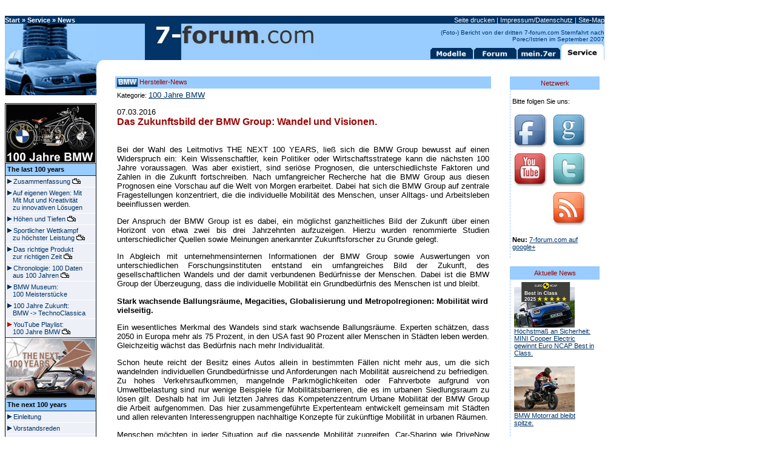

--- FILE ---
content_type: text/html
request_url: https://www.7-forum.com/news/Das-Zukunftsbild-der-BMW-Group-Wandel-V-7174.html
body_size: 15830
content:

<!DOCTYPE HTML PUBLIC "-//W3C//DTD HTML 4.0 Transitional//EN">
<html>
<head>
<title>Das Zukunftsbild der BMW Group: Wandel und Visionen. </title>
<meta name="description" content="BMW-News: Bei der Wahl des Leitmotivs THE NEXT 100 YEARS, ließ sich die BMW Group bewusst auf einen Widerspruch ein: Kein Wissenschaftler, kein Politiker oder Wirtschaftsstratege kann die nächsten 100 Jahre voraussagen. Was aber existiert, sind seriöse... (www.7-forum.com)"
<meta name="keywords" content="7er,Siebener,BMW,News,Nachrichten,Artikel,Interessantes">
<meta name="Content-Language" content="DE">
<meta http-equiv="Content-Type" content="text/html; charset=iso-8859-1">
<META HTTP-EQUIV="imagetoolbar" CONTENT="no">
<meta name="Rating" content="General">
<meta name="robots" content="index,follow">

<meta property="og:type" content="article" />
<meta property="og:title" content="Das Zukunftsbild der BMW Group: Wandel und Visionen. " />
<meta property="og:url" content="https://www.7-forum.com/news/Das-Zukunftsbild-der-BMW-Group-Wandel-V-7174.html" />
<meta property="og:description" content="Bei der Wahl des Leitmotivs THE NEXT 100 YEARS, ließ sich die BMW Group bewusst auf einen Widerspruch ein: Kein Wissenschaftler, kein Politiker oder Wirtschaftsstratege kann die nächsten 100 Jahre voraussagen. Was aber existiert, sind seriöse..." />
<meta property="og:site_name" content="7-forum.com - wenn's um BMW geht! BMW News, Fotos, Videos uvm." />
<meta property="og:image" content="https://www.7-forum.com/news/vorschau/7174.jpg" />

<link rel="alternate" type="application/rss+xml" title="BMW/Auto-News Feed" href="https://www.7-forum.com/news/rssfeed.xml" />
<link rel="alternate" type="application/rss+xml" title="7er-Forum RSS Feed" href="https://www.7-forum.com/forum/external.html?type=RSS2" />
<link rel="alternate" type="application/rss+xml" title="Treffen/Stammtisch-Termine RSS Feed" href="https://www.7-forum.com/mein7er/treffen/treffen.xml" />
<link rel="stylesheet" type="text/css" href="../news_layout.css">
<script type="text/javascript" src="https://www.7-forum.com/forum/clientscript/ncode_imageresizer.js?v=1.0.1"></script>
<script type="text/javascript" src="https://www.7-forum.com/news/jquery.js"></script> 
<script type="text/javascript" src="https://www.7-forum.com/news/jquery.socialshareprivacy.js"></script>
<script type="text/javascript">
    jQuery(document).ready(function($){
      if($('#socialshareprivacy').length > 0){
        $('#socialshareprivacy').socialSharePrivacy(); 
      }
    });
</script>
<style type="text/css">
<!--
table.ncode_imageresizer_warning {
	background: #FFFFE1;
	color: #000000;
	border: 1px solid #CCC;
	cursor: pointer;
}

table.ncode_imageresizer_warning td {
	font-size: 10px;
	vertical-align: middle;
	text-decoration: none;
}

table.ncode_imageresizer_warning td.td1 {
	padding: 5px;
}

table.ncode_imageresizer_warning td.td1 {
	padding: 2px;
}
-->

</style>
<script type="text/javascript">
<!--
NcodeImageResizer.MODE = 'enlarge';
NcodeImageResizer.MAXWIDTH = 450;
NcodeImageResizer.MAXHEIGHT = 0;
NcodeImageResizer.MAXHEIGHT = 0;

NcodeImageResizer.BBURL = 'https://www.7-forum.com/forum';

vbphrase=new Array;
vbphrase['ncode_imageresizer_warning_small'] = 'Klicken Sie hier, um die Originalgrš§e anzuzeigen.';
vbphrase['ncode_imageresizer_warning_filesize'] = 'Dieses Bild (%3$s kB) wird verkleinert angezeigt. Klicken Sie hier, um das Bild in Originalgrš§e (%1$sx%2$s Pixel) anzuzeigen.';
vbphrase['ncode_imageresizer_warning_no_filesize'] = 'Dieses Bild wird verkleinert dargestellt. Klicken Sie auf diese Leiste um die Original-Grš§e anzuzeigen. Das Original-Bild hat die Grš§e %1$s x %2$s Pixel.';
vbphrase['ncode_imageresizer_warning_fullsize'] = 'Hier klicken, um die verkleinerte Version zu zeigen.';
//-->
</script>
<script async src="https://pagead2.googlesyndication.com/pagead/js/adsbygoogle.js?client=ca-pub-6331092841580983"
     crossorigin="anonymous"></script>
</head>
<BODY>
<script src="https://static.cleverpush.com/channel/loader/iFYANtCf2MqvJg8wx.js" async></script>
<SCRIPT type="text/javascript">
<!--
function MM_preloadImages() { //v3.0
  var d=document; if(d.images){ if(!d.MM_p) d.MM_p=new Array();
    var i,j=d.MM_p.length,a=MM_preloadImages.arguments; for(i=0; i<a.length; i++)
    if (a[i].indexOf("#")!=0){ d.MM_p[j]=new Image; d.MM_p[j++].src=a[i];}}
}

var Pfad="https://www.7-forum.com/start/";

Reg_Mod = new Image(); Reg_Mod.src = Pfad+"reg_modelle.gif";
Reg_For = new Image(); Reg_For.src = Pfad+"reg_forum.gif";
Reg_mei = new Image(); Reg_mei.src = Pfad+"reg_mein7er.gif";
Reg_Ser = new Image(); Reg_Ser.src = Pfad+"reg_service.gif";
Reg_Mod1 = new Image(); Reg_Mod1.src = Pfad+"reg1_modelle.gif";
Reg_For1 = new Image(); Reg_For1.src = Pfad+"reg1_forum.gif";
Reg_mei1 = new Image(); Reg_mei1.src = Pfad+"reg1_mein7er.gif";
Reg_Ser1 = new Image(); Reg_Ser1.src = Pfad+"reg1_service.gif";

MM_preloadImages(Reg_Mod1.src, Reg_For1.src, Reg_mei1.src, Reg_Ser1.src);

function RegChange(welches, imageName)
{
 document.images[welches].src = eval(imageName + ".src");
}
//-->
</script>
	<div id="super" style="position:relative; width:1000px; z-index:1">
	<center><br/></center>
	</div>	

<!-- Begin Cookie Consent plugin by Silktide - https://silktide.com/cookieconsent -->
<script type="text/javascript">
    window.cookieconsent_options = {"message":"Hinweis: Durch die Nutzung der Webseite stimmen Sie der Verwendung von Cookies zu.","dismiss":"Schliessen!","learnMore":"Mehr infos","link":"https://www.7-forum.com/impressum.php","theme":"dark-top"};
</script>

<script type="text/javascript" src="//s3.amazonaws.com/cc.silktide.com/cookieconsent.latest.min.js"></script>
<!-- End Cookie Consent plugin -->
	
	<a name="oben"></a>
<div style="position:relative;">
<table id="Tabelle" border="0" cellpadding="0" cellspacing="0" bgcolor="#99CCFF">
<SCRIPT type="text/javascript">
<!--
if (screen.width>1024)
    document.getElementById('Tabelle').style.width = '989'
else
    document.getElementById('Tabelle').style.width = '100%'
//-->
</script>
<TBODY>
<tr>
<td valign="bottom" bgcolor="#003366" height="13" colspan="4">
<table border="0" cellpadding="0" cellspacing="0" width="100%">
<tr>
<!--  background="https://www.7-forum.com/start/start05.jpg" -->
<td width="52%">
<font color="#FFFFFF"><b><a title='Zurück zur www.7-forum.com Startseite' class='nav' href='../../'>Start</a> » <a title='Zur Service-Übersicht' class='nav' href='../service/index.php'>Service</a> » <a title='Zur News-Übersicht mit Zugriff auf das Nachrichtenarchiv' class='nav' href='index.php'>News</a></b></font></td>
<td width="48%" align="right">
<font color="#FFFFFF">
<a class="nav" title="Druckversion dieser Seite" ONMOUSEOVER="window.status='Druckversion dieser Seite';return true" ONMOUSEOUT="window.status='';return true;"  href="?druck=ja&ArtID=7174" rel="nofollow">Seite drucken</a>
| <a class="nav" title="Impressum" ONMOUSEOVER="window.status='www.7-forum.com Impressum';return true" ONMOUSEOUT="window.status='';return true;"  href="https://www.7-forum.com/impressum.php">Impressum/Datenschutz</a>
| <a class="nav" title="Alle Seiten von 7-forum.com im Überblick" ONMOUSEOVER="window.status='Site-Map';return true" ONMOUSEOUT="window.status='';return true;" href="https://www.7-forum.com/sitemap.php">Site-Map</a>
</font>
</td>
</tr>
</table>
</td>
</tr>
<tr>
<td bgcolor="#99CCFF" height="60" width="151" rowspan="2"><img src="https://www.7-forum.com/start/start01.jpg" alt="" width="151" height="60"></td>
<td height="60" width="382" rowspan="2" align="right" valign="bottom"><a title="Klicken, um zurück zur Startseite zu gelangen" href="https://www.7-forum.com/"><img src="https://www.7-forum.com/start/7-forum.com-logo-oben5-a.jpg" alt="7-forum.com Logo" width="278" height="60" alt="7-forum.com Logo" border="0"></a></td>
<td height="60" width="248" rowspan="2"  align="top"></td>
<td valign="bottom" bgcolor="#99CCFF" align="right" height="60">
<script language=JavaScript1.2 src="https://www.7-forum.com/news/newsticker.js"></script>
<nobr><a title="Modelle im Überblick: vom ersten 7er, dem E23 bis zum aktuellen Modell, dem E65/E66" ONMOUSEOVER="RegChange('Mod','Reg_Mod1');RegChange('Ser','Reg_Ser');window.status='alle 7er-Modelle im Überblick';return true" ONMOUSEOUT="RegChange('Mod','Reg_Mod');RegChange('Ser','Reg_Ser1');window.status='';return true;" href="https://www.7-forum.com/modelle"><img name="Mod" border="0" src="https://www.7-forum.com/start/reg_modelle.gif" align="bottom" width="72" height="26"></a><a title="Diskutieren Sie mit 7er-Fahrern und -Fans über das BMW Topp-Modell und tauschen Ihre Erfahrungen aus!" ONMOUSEOVER="RegChange('For','Reg_For1');RegChange('Ser','Reg_Ser');window.status='BMW 7er Forum';return true" ONMOUSEOUT="RegChange('For','Reg_For');RegChange('Ser','Reg_Ser1');window.status='';return true;" href="https://www.7-forum.com/forum/"><img name="For" border="0" src="https://www.7-forum.com/start/reg_forum.gif" align="bottom"></a><a title="Schauen Sie sich die BMW 7er anderer Leser an und lesen Berichte über 7er-Treffen!" ONMOUSEOVER="RegChange('mei','Reg_mei1');RegChange('Ser','Reg_Ser');window.status='mein.7er - u. a. Owner-Datenbank, User-Seiten uvm.';return true" ONMOUSEOUT="RegChange('mei','Reg_mei');RegChange('Ser','Reg_Ser1');window.status='';return true;" href="https://www.7-forum.com/mein7er"><img name="mei" border="0" src="https://www.7-forum.com/start/reg_mein7er.gif"></a><a title="Zurück zur Service Hauptseite" ONMOUSEOVER="window.status='Service: Galerie, Kennzeichsuche, Radarfallen uvm.';return true" ONMOUSEOUT="window.status='';return true;" href="https://www.7-forum.com/service/"><img name="Ser" border="0" src="https://www.7-forum.com/start/reg1_service.gif"></a></nobr></td>
</tr>
</TBODY>
</table>
</div><table border="0" cellpadding="0" cellspacing="0" bgcolor="FFFFFF">
<tr>
<td width="151" valign="top" bgcolor="#99CCFF" rowspan="3" height="100%">
<IMG SRC="../start/start02.jpg" alt="" WIDTH="151">
<img src="../start/whitepixel.gif" alt="" width="151" height="13"><span style="news"><table class="news" border="1" bgcolor="#FFFFFF" cellpadding="0" cellspacing="0" width="100%" style="border-collapse: collapse; border-color:#003366">
<tr>
<td width="100%" class="news">
<table class="news" width="100%" border="1" bordercolor="#FFFFFF" cellpadding="0" cellspacing="0" style="border-collapse: collapse">
<tr><td align="center"><a title="100 Jahre BMW" href="../news/Die-Geschichte-der-BMW-Group-100-Jahre-F-7159.html"><img alt="100 Jahre BMW" border="0" src="../news/2016/100jahre_bmw/bmw_r32_p90094339-e.jpg" width="147"></a></td>
</tr></table></td></tr>
<tr><td bgcolor="#99CCFF" height="20">
<span style="font-size:11px;font-family:Verdana,sans-serif;"><b>&nbsp;The last 100 years</b></span></td>
</tr><tr><td>
<div><a style="border-top:0px none;" title="100 Jahre BMW." class="menu" href="../news/Die-Geschichte-der-BMW-Group-100-Jahre-F-7159.html">&nbsp;<img border="0" src="../images/link.gif" alt="interner Link" width="7" height="8">&nbsp;Zusammenfassung <img border="0" src="https://www.7-forum.com/news/images/icon_video.gif" /></a></div>
<div><a title="Auf eigenen Wegen: Mit Kreativit&auml;Ìˆt und Mut zu innovativen Lo&ouml;sungen." class="menu" href="../news/Die-Geschichte-der-BMW-Group-Auf-eigenen-7160.html">&nbsp;<img border="0" src="../images/link.gif" alt="interner Link" width="7" height="8">&nbsp;Auf eigenen Wegen: Mit<br/>&nbsp;&nbsp;&nbsp; Mit Mut und Kreativit&auml;t<br/>&nbsp;&nbsp;&nbsp; zu innovativen L&ouml;sugen</a></div>
<div><a title="Verantwortung Ã¼bernehmen, Herausforderungen meistern: Kraftvoll durch Ho&ouml;hen und Tiefen." class="menu" href="../news/Die-Geschichte-der-BMW-Group-Kraftvoll-d-7161.html">&nbsp;<img border="0" src="../images/link.gif" alt="interner Link" width="7" height="8">&nbsp;H&ouml;hen und Tiefen <img border="0"  border="0" src="https://www.7-forum.com/news/images/icon_video.gif" /></a></div>
<div><a title="Messen mit den Besten: Sportlicher Wettkampf als Ansporn zu h&ouml;chster Leistung." class="menu" href="../news/Die-Geschichte-der-BMW-Group-Sportlicher-7162.html">&nbsp;<img border="0" src="../images/link.gif" alt="interner Link" width="7" height="8">&nbsp;Sportlicher Wettkampf<br/>&nbsp;&nbsp;&nbsp; zu h&ouml;chster Leistung <img border="0" border="0" src="https://www.7-forum.com/news/images/icon_video.gif" /></a></div>
<div><a title="Das richtige Produkt zur richtigen Zeit: Dem Trend voraus, der Zukunft entgegen." class="menu" href="../news/Die-Geschichte-der-BMW-Group-Das-richtig-7163.html">&nbsp;<img border="0" src="../images/link.gif" alt="interner Link" width="7" height="8">&nbsp;Das richtige Produkt<br/>&nbsp;&nbsp;&nbsp; zur richtigen Zeit <img border="0" src="https://www.7-forum.com/news/images/icon_video.gif" /></a></div>
<div><a title="Chronologie: 100 Daten aus 100 Jahren." class="menu" href="../news/Die-Geschichte-der-BMW-Group-Chronologie-7164.html">&nbsp;<img border="0" src="../images/link.gif" alt="interner Link" width="7" height="8">&nbsp;Chronologie: 100 Daten<br/>&nbsp;&nbsp;&nbsp; aus 100 Jahren <img border="0" src="https://www.7-forum.com/news/images/icon_video.gif" /></a></div>
<div><a title="100 MeisterstÃ¼cke im BMW Museum M&uuml;nchen" class="menu" href="../news/100-Meisterstuecke-im-BMW-Museum-Muenche-7194.html">&nbsp;<img border="0" src="../images/link.gif" alt="interner Link" width="7" height="8">&nbsp;BMW Museum:<br/>&nbsp;&nbsp;&nbsp; 100 Meisterst&uuml;cke</a></div>
<div><a title="Seit 100 Jahren Zukunft: BMW auf der Techno Classica 2016 in Essen" class="menu" href="../news/Zeitreisen-Jubilaeen-Die-BMW-Group-Clas-7200.html">&nbsp;<img border="0" src="../images/link.gif" alt="interner Link" width="7" height="8">&nbsp;100 Jahre Zukunft:<br/>&nbsp;&nbsp;&nbsp; BMW -> TechnoClassica</a></div>
<div><a title="Viel Video (Footage) Material aus 100 Jahren BMW Geschichte - YouTube Playlist" class="menu" href="https://www.youtube.com/watch?v=83wi-m6TlrM&index=1&list=PLRw7nDF-WdXcmY8vYfRHPlwHURpiYlqC3" target="_blank">&nbsp;<img border="0" src="../images/link_rot.gif" alt="externer Link" width="7" height="8">&nbsp;YouTube Playlist:<br/>&nbsp;&nbsp;&nbsp; 100 Jahre BMW <img border="0" src="https://www.7-forum.com/news/images/icon_video.gif" /></a></div>
</td></tr>
<tr>
<td width="100%" class="news">
<table class="news" width="100%" border="1" bordercolor="#FFFFFF" cellpadding="0" cellspacing="0" style="border-collapse: collapse">
<tr><td align="center"><a title="BMW VISION NEXT 100" href="../news/THE-NEXT-100-YEARS-BMW-Group-macht-Zukun-7165.html"><img alt="The Next 100 years" border="0" src="../news/2016/100jahre_bmw/p90212295-e.jpg" width="147"></a></td>
</tr></table></td></tr>
<tr><td bgcolor="#99CCFF" height="20">
<span style="font-size:11px;font-family:Verdana,sans-serif;"><b>&nbsp;The next 100 years</b></span></td>
</tr><tr><td>
<div><a style="border-top:0px none;" title="THE NEXT 100 YEARS: BMW Group macht Zukunft der Mobilit&auml;t erlebbar" class="menu" href="../news/THE-NEXT-100-YEARS-BMW-Group-macht-Zukun-7165.html">&nbsp;<img border="0" src="../images/link.gif" alt="interner Link" width="7" height="8">&nbsp;Einleitung</a></div>
<div><a title="Reden BMW Group Pressekonferenz 100 Jahre BMW Group" class="menu" href="../news/Reden-BMW-Group-Pressekonferenz-100-Jahr-7166.html">&nbsp;<img border="0" src="../images/link.gif" alt="interner Link" width="7" height="8">&nbsp;Vorstandsreden</a></div>
<div><a title="Die Zukunft im Blick: Zukunftsmomente und Meilensteine aus der Geschichte der BMW Group." class="menu" href="../news/Die-Zukunft-im-Blick-Zukunftsmomente-Me-7172.html">&nbsp;<img border="0" src="../images/link.gif" alt="interner Link" width="7" height="8">&nbsp;BMW Meilensteine</a></div>
<div><a title="BMW Group THE NEXT 100 YEARS: das Jubil&auml;umsjahr." class="menu" href="../news/BMW-Group-THE-NEXT-100-YEARS-Das-Jubilae-7173.html">&nbsp;<img border="0" src="../images/link.gif" alt="interner Link" width="7" height="8">&nbsp;das Jubil&auml;umsjahr</a></div>
<div><a title="BMW feiert vom 9. bis 11.09.2016 mit dem BMW Festival und der BMW Festival Night sein 100-j&auml;hriges Jubil&auml;um." class="menu" href="../news/Besucher-aus-aller-Welt-feiern-das-100-j-7483.html">&nbsp;<img border="0" src="../images/link.gif" alt="interner Link" width="7" height="8">&nbsp;Big Party! BMW Festival<br/>&nbsp;&nbsp;&nbsp;+ Festivalnight <img border="0"  border="0" src="https://www.7-forum.com/news/images/icon_video.gif" /></a></div>
<div><a title="Das Zukunftsbild der BMW Group: Wandel und Visionen." class="menu" href="../news/Das-Zukunftsbild-der-BMW-Group-Wandel-V-7174.html">&nbsp;<img border="0" src="../images/link.gif" alt="interner Link" width="7" height="8">&nbsp;Zukunft und Wandel</a></div>
<div><a title="BMW VISION NEXT 100 - Wie sieht Freude am Fahren in der Zukunft aus?" class="menu" href="../news/BMW-VISION-NEXT-100-7168.html">&nbsp;<img border="0" src="../images/link.gif" alt="interner Link" width="7" height="8">&nbsp;BMW Vision Next100 <img border="0"  border="0" src="https://www.7-forum.com/news/images/icon_video.gif" /></a></div>
<div><a title="MINI VISION NEXT 100 - Every MINI is my MINI." class="menu" href="../news/MINI-VISION-NEXT-100-Every-MINI-is-my-MI-7335.html">&nbsp;<img border="0" src="../images/link.gif" alt="interner Link" width="7" height="8">&nbsp;MINI Vision Next100 <img border="0"  border="0" src="https://www.7-forum.com/news/images/icon_video.gif" /></a></div>
<div><a title="Rolls-Royce VISION NEXT 100." class="menu" href="../news/Rolls-Royce-VISION-NEXT-100-7336.html">&nbsp;<img border="0" src="../images/link.gif" alt="interner Link" width="7" height="8">&nbsp;Rolls-Royce<br/>&nbsp;&nbsp;&nbsp; Vision Next 100 <img border="0"  border="0" src="https://www.7-forum.com/news/images/icon_video.gif" /></a></div>
<div><a title="BMW Motorrad VISION NEXT 100: The Great Escape" class="menu" href="../news/BMW-Motorrad-VISION-NEXT-100-The-Great-E-7532.html">&nbsp;<img border="0" src="../images/link.gif" alt="interner Link" width="7" height="8">&nbsp;BMW Motorrad Vision<br/>&nbsp;&nbsp;&nbsp; Next100 <img border="0"  border="0" src="https://www.7-forum.com/news/images/icon_video.gif" /></a></div>
<div><a title="BMW Group THE NEXT 100 YEARS Kampagne." class="menu" href="../news/BMW-Group-THE-NEXT-100-YEARS-Kampagne-7170.html">&nbsp;<img border="0" src="../images/link.gif" alt="interner Link" width="7" height="8">&nbsp;Werbekampagne <img border="0" src="https://www.7-forum.com/news/images/icon_video.gif" /></a></div>
<div><a title="Zukunftsweisender Luxus: Die BMW 7er JubilÃ¤umsmodelle BMW Individual 7er THE NEXT 100 YEARS" class="menu" href="../news/Zukunftsweisender-Luxus-Die-BMW-7er-Jubi-7236.html">&nbsp;<img border="0" src="../images/link.gif" alt="interner Link" width="7" height="8">&nbsp;BMW Individual 7er<br/>&nbsp;&nbsp;&nbsp; NEXT 100 YEARS <img border="0" src="https://www.7-forum.com/news/images/icon_video.gif" /></a></div>
<div><a title="7-forum.com gratuliert BMW zum 100. und zelebriert sein Jahrestreffen an BMW Museum und BMW Welt" class="menu" href="../treffen/7-forumcom-Jahrestreffen-2016-100-Jahre-7467.html">&nbsp;<img border="0" src="../images/link.gif" alt="interner Link" width="7" height="8">&nbsp;7-forum.com gratuliert:<br/>&nbsp;&nbsp;&nbsp; Jahrestreffen bei BMW</a></div>
</td></tr>
</table><div align="right"><img src="../templates/images/shadow.gif" alt="" align="top"></div></span><table border="1" bgcolor="#FFFFFF" cellpadding="0" cellspacing="0" width="100%" style="border-collapse: collapse; border-color:#003366">
<tr>
<td width="100%">
<table width="100%" border="1" bordercolor="#FFFFFF" cellpadding="0" cellspacing="0" style="border-collapse: collapse"><tr>
<td bgcolor="#003366" height="20" align="center"><b><font color="#FFFFFF">News-Menü</font></b></td>
</tr></table>
<div><a span style="border-top:0;" class="menu" href="../news/index.php" title="Zur News-Startseite mit Nachrichtenüberblick.">&nbsp;<img border="0" src="../images/link.gif" alt="interner Link" width="7" height="8">&nbsp;News-Überblick</a></div>
<div><a class="menu" href="../news/statistik.php" title="Zeigt die meist gelesenen, d. h. die bisher beliebtesten Artikel. Außerdem kurze Statistik.">&nbsp;<img border="0" src="../images/link.gif" alt="interner Link" width="7" height="8">&nbsp;beliebte News/Statistik</a></div>
<div><a class="menu" href="../news/search.php" title="Artikel nach Begriff oder Kategorie suchen, Videos mit Fotos und Videos anzeigen.">&nbsp;<img border="0" src="../images/link.gif" alt="interner Link" width="7" height="8">&nbsp;News-Suche</a></div>
<div><a class="menu" href="../forum/forumdisplay.html?f=36" title="Lesen Sie Kommentare zu den hier gezeigten Nachrichten und hinterlassen Ihre Meinung!">&nbsp;<img border="0" src="../images/link.gif" alt="interner Link" width="7" height="8">&nbsp;News-Forum</a></div>
</tr>
<tr>
<td bgcolor="#99CCFF" height="20">&nbsp;<b>News-Kategorien</b></td>
</tr>
<tr>
<td bgcolor="#EDF0F7">
<div><a span style="border-top:0;" class="menu" href="../news/wmview.php?ArtCat=1" title="Alle Meldungen in der Kategorie &quot;Hersteller-News&quot; anzeigen.">&nbsp;<img border="0" src="../images/link.gif" alt="interner Link" width="7" height="8">&nbsp;BMW-News</a></div>
<div><a class="menu" href="../news/wmview.php?ArtCat=4" title="Alle Meldungen in der Kategorie &quot;weitere 7er-News&quot; anzeigen.">&nbsp;<img border="0" src="../images/link.gif" alt="interner Link" width="7" height="8">&nbsp;7er-News</a></div>
<div><a class="menu" href="../news/wmview.php?ArtCat=2" title="Alle Meldungen in der Kategorie &quot;Auto-News&quot; anzeigen.">&nbsp;<img border="0" src="../images/link.gif" alt="interner Link" width="7" height="8">&nbsp;Auto-News</a></div>
<div><a class="menu" href="../news/wmview.php?ArtCat=3" title="Alle Meldungen in der Kategorie &quot;Auto-News&quot; anzeigen.">&nbsp;<img border="0" src="../images/link.gif" alt="interner Link" width="7" height="8">&nbsp;Motorsport-News</a></div>
<div><a class="menu" href="../news/wmview.php?ArtCat=5" title="(Foto-) Berichte von BMW-Treffen und Stammtischen.">&nbsp;<img border="0" src="../images/link.gif" alt="interner Link" width="7" height="8">&nbsp;Treffenberichte ab 2015</a></div>
<div><a class="menu" href="../mein7er/treffen/treffen2014.php" title="(Foto-) Berichte von BMW-Treffen und Stammtischen bis zum Jahr 2015">&nbsp;<img border="0" src="../images/link.gif" alt="interner Link" width="7" height="8">&nbsp;Treffenberichte bis 2015</a></div>	
</td></tr>
<tr>
<td bgcolor="#99CCFF" height="20">&nbsp;<b>7-forum.com Service</b></td>
</tr>
<tr>
<td bgcolor="#EDF0F7">
<div><a span style="border-top:0;" class="menu" href="../news/search.php?kat=Neuvorstellung&a=1" title="Alle BMW-Neuvorstellungen im Überblick.">&nbsp;<img border="0" src="../images/link.gif" alt="interner Link" width="7" height="8">&nbsp;BMW Neuheiten</a></div>
<div><a class="menu" href="../news/search.php?kat=Messefotos&a=1" title="Alle (Foto-) Berichte von Automessen im Überblick.">&nbsp;<img border="0" src="../images/link.gif" alt="interner Link" width="7" height="8">&nbsp;Messe- Berichte</a></div>
<div><a class="menu" href="../service/bmw_geschichte.php" title="Artikel zur BMW-Geschichte.">&nbsp;<img border="0" src="../images/link.gif" alt="interner Link" width="7" height="8">&nbsp;BMW-Geschichte</a></div>
<div><a class="menu" href="../modelle/e65/zulassungen.php" title="Zulassungszahlen in der automobilen Oberklasse.">&nbsp;<img border="0" src="../images/link.gif" alt="interner Link" width="7" height="8">&nbsp;7er Zulassungszahlen</a></div>
</td></tr>
</table>
<div align="right">
<img src="../templates/images/shadow.gif" alt="" align="top">
</div><table border="1" bgcolor="#FFFFFF" cellpadding="0" cellspacing="0" width="100%" style="border-collapse: collapse; border-color:#003366">
<tr>
<td width="100%" bgcolor="#EDF0F7">
<table width="100%" border="1" bordercolor="#FFFFFF" cellpadding="0" cellspacing="0" style="border-collapse: collapse"><tr>
<td align="center" bgcolor="#003366" height="20">
<font color="#FFFFFF"><b><span style="font-size:11px;font-family:Verdana,sans-serif;">BMW Neuheiten</span></b></font></td>
</tr></table>
<center><span style="font-size:11px;font-family:Verdana,sans-serif;"><a href="https://www.7-forum.com/news/Der-An-11521.html" title="Der Anfang einer Ära. Der neue BMW iX3."><img src="https://www.7-forum.com/news/vorschau/11521.jpg" alt="Der Anfang einer Ära. Der neue BMW iX3." width="100" height="75" border="0"><br>BMW iX3 (Neue Klasse, ab 2025)</a><br>&nbsp;<br><span style="font-size:11px;font-family:Verdana,sans-serif;"><a href="https://www.7-forum.com/news/BMW-Mo-11494.html" title="BMW Motorrad präsentiert den neuen BMW CE 04 (Facelift 2025)"><img src="https://www.7-forum.com/news/vorschau/11494.jpg" alt="BMW Motorrad präsentiert den neuen BMW CE 04 (Facelift 2025)" width="100" height="75" border="0"><br>BMW CE 04 (Facelift 2025)</a><br>&nbsp;<br><span style="font-size:11px;font-family:Verdana,sans-serif;"><a href="https://www.7-forum.com/news/Der-ne-11484.html" title="Der neue BMW M2 CS."><img src="https://www.7-forum.com/news/vorschau/11484.jpg" alt="Der neue BMW M2 CS." width="100" height="75" border="0"><br>BMW M2 CS</a><br>&nbsp;<br><span style="font-size:11px;font-family:Verdana,sans-serif;"><a href="https://www.7-forum.com/news/Das-BM-11480.html" title="Das BMW Concept Speedtop"><img src="https://www.7-forum.com/news/vorschau/11480.jpg" alt="Das BMW Concept Speedtop" width="100" height="75" border="0"><br>BMW Concept Speedtop</a><br>&nbsp;<br><span style="font-size:11px;font-family:Verdana,sans-serif;"><a href="https://www.7-forum.com/news/BMW-Mo-11481.html" title="BMW Motorrad pr&auml;sentiert das &bdquo;BMW Motorrad Concept RR&ldquo; auf dem Concorso d'Eleganza Villa d'Este."><img src="https://www.7-forum.com/news/vorschau/11481.jpg" alt="BMW Motorrad pr&auml;sentiert das &bdquo;BMW Motorrad Concept RR&ldquo; auf dem Concorso d'Eleganza Villa d'Este." width="100" height="75" border="0"><br>BMW Motorrad Concept RR</a><br>&nbsp;<br></center><div><a class="menu" title="Überblick über alle BMW-Neuvorstellungen auf 7-forum.com" href="https://www.7-forum.com/service/bmw_vorstellungen.php">&nbsp;<img border="0" src="https://www.7-forum.com/images/link.gif" alt="interner Link" width="7" height="8"> neue BMW Modelle</a></div></td></tr></table><div align="right"><img src="https://www.7-forum.com/templates/images/shadow.gif" alt="" align="top"></div><img src="../start/whitepixel.gif" alt="" width="151" height="30"><img alt="" src="../start/start04.jpg">
<div align="center">
<center>

<script type="text/javascript"><!--
google_ad_client = "pub-6331092841580983";
google_ad_width = 120;
google_ad_height = 600;
google_ad_format = "120x600_as";
google_ad_channel ="5168885904";
google_color_border = "99CCFF";
google_color_bg = "99CCFF";
google_color_link = "003366";
google_color_url = "003366";
google_color_text = "000000";
//--></script>
<script type="text/javascript"
  src="https://pagead2.googlesyndication.com/pagead/show_ads.js">
</script>
		</div>
</center></center>
<br>
</td>
<td valign="top" bgcolor="#FFFFFF" width="29" rowspan="2">
<IMG alt ="" SRC="../start/start01.gif" width="25" height="14">
</td>
<td colspan="5" align="center"><img alt="" src="../start/whitepixel.gif" width="1" height="2"><br/></td></tr>
<tr><td></td><td></td>
<td width="620" valign="top" bgcolor="#FFFFFF" rowspan="2">
&nbsp;<br>		<table width="100%" cellpadding="1" cellspacing="0" border="0">
			<tr><td width="100%">
				<table width="100%" border="0" cellspacing="0" cellpadding="3">
					<tr><td width="50%" bgcolor="#99CCFF" class="judul">
						<img src="images/icons/bmw1.jpg" border="0" align="absmiddle">&nbsp;<font color="#9A0404">Hersteller-News</font>
					</td>
					<td width="50%" bgcolor="#99CCFF" class="judul" align="right"></td><td bgcolor="#99CCFF" align="right">&nbsp;</td></tr>
					<tr><td colspan="3">
						<p style="text-align:left"> <p style='text-align:left;'><small>Kategorie: </small><a href='https://www.7-forum.com/news/search.php?kat=100 Jahre BMW&a=1'>100 Jahre BMW</a> </p><p style='text-align:left;'>  <span class="date">07.03.2016</span><br>
						<span style="font-family: Verdana, Arial, Helvetica, sans-serif; font-size: 12pt; font-weight: bold;"><font color="#9A0404">Das Zukunftsbild der BMW Group: Wandel und Visionen. </font> </span>
						<i></i><br/>&nbsp;<br/>
						<p>Bei der Wahl des Leitmotivs THE NEXT 100 YEARS, ließ sich die BMW Group bewusst auf einen Widerspruch ein: Kein Wissenschaftler, kein Politiker oder Wirtschaftsstratege kann die nächsten 100 Jahre voraussagen. Was aber existiert, sind seriöse Prognosen, die unterschiedlichste Faktoren und Zahlen in die Zukunft fortschreiben. Nach umfangreicher Recherche hat die BMW Group aus diesen Prognosen eine Vorschau auf die Welt von Morgen erarbeitet. Dabei hat sich die BMW Group auf zentrale Fragestellungen konzentriert, die die individuelle Mobilität des Menschen, unser Alltags- und Arbeitsleben beeinflussen werden. </p>
                            <p>Der Anspruch der BMW Group ist es dabei, ein möglichst ganzheitliches Bild der Zukunft über einen Horizont von etwa zwei bis drei Jahrzehnten aufzuzeigen. Hierzu wurden renommierte Studien unterschiedlicher Quellen sowie Meinungen anerkannter Zukunftsforscher zu Grunde gelegt. </p>
                            <p>In Abgleich mit unternehmensinternen Informationen der BMW Group sowie Auswertungen von unterschiedlichen Forschungsinstituten entstand ein umfangreiches Bild der Zukunft, des gesellschaftlichen Wandels und der damit verbundenen Bedürfnisse der Menschen. Dabei ist die BMW Group der Überzeugung, dass die individuelle Mobilität ein Grundbedürfnis des Menschen ist und bleibt. </p>
                            <p style="text-align:left;"><strong>Stark wachsende Ballungsräume, Megacities, Globalisierung und Metropolregionen: Mobilität wird vielseitig.</strong></p>
                            <p>Ein wesentliches Merkmal des Wandels sind stark wachsende Ballungsräume. Experten schätzen, dass 2050 in Europa mehr als 75 Prozent, in den USA fast 90 Prozent aller Menschen in Städten leben werden. Gleichzeitig wächst das Bedürfnis nach mehr Individualität. </p>
              <p>Schon heute reicht der Besitz eines Autos allein in bestimmten Fällen nicht mehr aus, um die sich wandelnden individuellen Grundbedürfnisse und Anforderungen nach Mobilität ausreichend zu befriedigen. Zu hohes Verkehrsaufkommen, mangelnde Parkmöglichkeiten oder Fahrverbote aufgrund von Umweltbelastung sind nur wenige Beispiele für Mobilitätsbarrieren, die es im urbanen Siedlungsraum zu lösen gilt. Deshalb hat im Juli letzten Jahres das Kompetenzzentrum Urbane Mobilität der BMW Group die Arbeit aufgenommen. Das hier zusammengeführte Expertenteam entwickelt gemeinsam mit Städten und allen relevanten Interessengruppen nachhaltige Konzepte für zukünftige Mobilität in urbanen Räumen. </p>
                          <p>Menschen möchten in jeder Situation auf die passende Mobilität zugreifen. Car-Sharing wie DriveNow oder Bike-Sharing sind in Großstädten bereits funktionierende neue Konzepte, doch erst die perfekte Kombination schafft das passende Angebot, denn oftmals ist der Wechsel von Fortbewegungsmitteln mit erheblichem Aufwand verbunden. Multimodales Routing, wie es erstmals im  BMW i3 angeboten wurde, schlägt situationsabhängig den Wechsel zu öffentlichen Verkehrsmitteln vor. Automatische Buchungs- und einheitliche Bezahlsysteme bieten heute Lösungen für Teilbereiche, greifen aber noch nicht perfekt ineinander. </p>
                          <p>Gleichzeitig steigt auch der qualitative Anspruch an die Fortbewegung. Da Zeit zukünftig eine der knappsten Ressourcen sein wird, wird es zunehmend wichtiger werden, wie sich der Weg von A nach B gestalten lässt: Möglichst effizient, sicher, entspannt, erlebnisreich, in Begleitung, arbeitend, oder schlafend? Deshalb denkt die BMW Group Mobilität weit über das Produkt hinaus und ergänzt ihr Angebot mit Technologien, Services und Dienstleistungen, die Mobilität besser machen. Die Vision für die Zukunft lautet, dass die Mobilität mit der BMW Group völlig mühelos, stets verfügbar und individuell anpassbar ist. Die BMW Group will auch in Zukunft die Menschen bewegen und zwar auf die bestmögliche Weise. </p>
                          <p><strong>Technik und Digitalisierung. Vernetzung wird natürlich.</strong></p>
                          <p>Die Automobilindustrie wird sich im nächsten Jahrzehnt stärker verändern als in den letzten 30 Jahren. Dabei spielt vor allen Dingen die Digitalisierung eine entscheidende Rolle. Als Innovationstreiber ist es Anspruch der BMW Group, Vorreiter in Sachen Digitalisierung in der Automobilindustrie zu sein. </p>
                          <p>Vernetzung von Fahrzeugen mit ihrer Umwelt, der automatische Informationsaustausch der Verkehrsteilnehmer untereinander sowie die Kombination von intelligenten Fahrzeugen mit individualisierten Mobilitätsdienstleistungen bergen ein enormes ökonomisches Potenzial mit hohem gesellschaftlichem Nutzen. </p>
                          <p>Wir befinden uns bereits heute an der Schwelle zum automatisierten Fahren. Dies bringt eine Reihe technischer Herausforderungen, aber gleichzeitig eine große Chance zur Revolutionierung der Mobilität mit sich: Zukünftig definiert sich die Freude am Fahren auch über eine Entlastung des Fahrers durch Automatisierung. Bereits heute bietet die BMW Group den Kunden entlastende teilautomatisierte Fahrfunktionen, wie z. B. im neuen BMW 7er mit dem Lenk- und Spurführungsassistenten. Mit dem nächsten Schritt, dem hochautomatisierten Fahren, steigt neben der Verkehrssicherheit auch maßgeblich der Komfort sowie die Effizienz beim Fahren. Hochautomatisiertes Fahren, wie es auch mit dem BMW i Vision Future Interaction (gezeigt auf der CES 2016) möglich ist, wird damit zukünftig die individuelle und nachhaltige Mobilität entscheidend prägen. </p>
                          <p>Auch in der Produktion setzt die BMW Group immer mehr auf die Vorteile der Digitalisierung. Die Vernetzung der realen mit der digitalen Welt bietet in vielen Bereichen große Potenziale. Ziel ist eine intelligente, vernetzte Produktion, in der komplexe Abläufe durch den Einsatz IT-gestützter Technologien noch effizienter gestaltet werden können. </p>
                          <p><strong>Die BMW Group fokussiert sich dabei im Wesentlichen auf vier Potenzialfelder:</strong><br/>Die <strong>automatisierte Datenerfassung</strong> und -analyse führt zu einer erhöhten Prozesssicherheit. Darunter fallen auch Simulationen und die digitale Erfassung von Werksstandorten. Anhand aktueller 3D-Daten eines Werkes ist eine sehr genaue Planung möglich, wenn es beispielsweise darum geht, neue Anlagen oder Strukturen in den Bestand einzuplanen. Dadurch wird eine neue Dimension von Flexibilität erreicht. </p>
                          <p>Der Bereich <strong>„Smart Logistics“</strong> zielt auf eine Steigerung der Transparenz des Versorgungsnetzwerks ab sowie einer Optimierung der Zulieferketten. </p>
                          <p><strong>Innovative Automatisierungssysteme</strong> unterstützen den Mitarbeiter direkt bei seiner Tätigkeit in der Produktion. Dabei übernehmen unter anderem flexibel einsetzbare Robotersysteme körperlich anstrengende Tätigkeiten und können Seite an Seite neben dem Mitarbeiter eingesetzt werden. </p>
                          <p>Der <strong>Einsatz additiver Fertigungsverfahren</strong>, auch bekannt als 3D-Druck, ermöglicht neue Lösungen in der Produktion. In additiven Verfahren gefertigte Teile bieten einen hohen Grad an Freiheit in der Formgebung und können gleichzeitig schnell und in passender Qualität produziert werden. Klassische Anwendungsbeispiele sind derzeit maßgeschneiderte Teile in kleinen Stückzahlen. Die BMW Group sieht künftig ein großes Potenzial im Serieneinsatz sowie in neuen Kundenangeboten, beispielsweise bei personalisierten Fahrzeugteilen und der Ersatzteilversorgung. </p>
                          <p>Diese Entwicklungen verändern langfristig auch die Rolle des Menschen in der Produktion. Er ist in Zukunft noch viel mehr als heute Gestalter und Befähiger von Prozessen. Die Arbeitswelt wird dadurch weiter modernisiert. Der Einsatz von innovativen Robotersystemen entlastet den Mitarbeiter zudem auch körperlich, indem kollaborative Roboter anstrengende und unergonomische Tätigkeiten übernehmen. Dies ist auch vor dem Hintergrund des demografischen Wandels ein großer Gewinn. </p>
                          <p><strong>Nachhaltigkeit. Energie wird umweltschonend. </strong></p>
            <p>Der umweltschonende Umgang mit Energie ist fest in den Werten der BMW Group verankert. So wird beispielsweise bereits seit mehr als 15 Jahren die BMW Group von RobecoSAM als Sustainability Leader in der Automobilindustrie ausgezeichnet. </p>
                          <p>Die BMW Group ist sich ihrer globalen Verantwortung bewusst und das seit 1973: Als erster Automobilhersteller weltweit stellt die BMW Group einen Umweltbeauftragten. Seit 1990 hat das Unternehmen die Emissionen der Fahrzeugflotte um 40% gesenkt, nicht zuletzt durch den Einsatz der in 2007 eingeführten EfficientDynamics Technologie. </p>
<p><a href="../bild.php?bild=news/2013/bmw_i3/p90129218-b.jpg&title=BMW i3&cpy=bmw"><img src="2013/bmw_i3/p90129218-c.jpg" alt="BMW i3" width="300" height="200" class="imgleft"></a></p>
                          <p><em>BMW i3</em></p>
                          <p>  </p>
                          <p>Durch den Wechsel von Verbrennungsmotoren zu rein elektrischen Fahrzeugen wie dem <a href="Der-BMW-i3-5520.html">BMWW i3</a> oder dem <a href="Der-neue-BMW-C-evolution-5599.html">BMW Motorrad C evolution</a>, die mit Energie aus regenerativen Quellen betrieben werden, schafft die BMW Group vollkommen neue, wegweisende Möglichkeiten, Fahrfreude, Nachhaltigkeit und Vernetzung im urbanen Verkehrsgeschehen zu erleben. </p>
            <p>Der ökologische Fußabdruck eines Fahrzeugs ist jedoch über den gesamten Lebenszyklus zu betrachten und nicht auf die Nutzungsphase zu beschränken. Dafür gilt es, effiziente Konzepte über die gesamte Wertschöpfungskette zu entwickeln. </p>
                          <p>Eines dieser effizienten Konzepte, das in der Produktion in den Werken Spartanburg, Leipzig und Regensburg eingesetzt wird, ist das sogenannte intelligente Energiedatenmanagement. Das System basiert auf intelligenten Stromzählern, die den Energieverbrauch von Fertigungsanlagen und Robotern kontinuierlich messen und mit einem zentralen Netzwerk des Unternehmens abgleichen. Hierdurch kann gleichzeitig der Stromverbrauch reduziert sowie die Produktionssicherheit und die Produktqualität gesteigert werden. Die Entwicklung des intelligenten Energiedatenmanagement-Systems ist Bestandteil des BMW Group Produktionskonzepts zur Digitalisierung und erhielt eine Förderung des Europäischen Fonds für regionale Entwicklung (EFRE). </p>
<p><a href="../bild.php?bild=news/2013/bmw_c_evolution/p90132906-b.jpg&title=BMW C evolution&cpy=bmw"><img src="2013/bmw_c_evolution/p90132906-c.jpg" alt="BMW C evolution" width="300" height="200" class="imgright"></a></p>
<p style="text-align:right;"><em>BMW C evolution</em></p>
<p>  </p>
<p>Neben effizienten Produktionskonzepten spielt der Einsatz von regenerativen Energien wie Wasserkraft oder Windkraft bei der Produktion eine große Rolle. Bereits heute stammen rund 58 % des zugekauften Stroms der BMW Group aus erneuerbaren Quellen. So setzt die BMW Group beispielsweise im Werk Moses Lake auf Wasserkraft, in Leipzig auf Windkraft und in Rosslyn auf Biomasse. Ressourcen werden geschont durch den Einsatz von nachwachsenden Rohstoffen und Recyclaten. Beispiele hierfür sind Olivenöl gegerbtes Leder, Kenaf oder Recyclate aus PET für Sitzbezüge. Ziel der BMW Group ist es, den Ressourcenverbrauch – Energie, Wasser, Abfall, Lösungsmittel – pro produziertem Fahrzeug bis 2020 um 45 % zu senken. </p>
<p>Doch dies ist erst der Anfang. Das langfristige Ziel ist es, einen neutralen Kreislauf zu schaffen: Von der Beschaffung der Materialien, über die Produktion und Nutzung bis hin zur Wiederverwertung (weitere Informationen zum Thema Nachhaltigkeit unter: <a href="http://www.bmwgroup.com/verantwortung" target="_blank">www.bmwgroup.com/verantwortung</a>). </p>
<p>Quelle: BMW Presse Mappe vom 07.03.2016 </p><br/>&nbsp;
						<p><b>Bitte empfehlen Sie diesen Artikel weiter:</b></p>
<div id="socialshareprivacy"></div>						


					</td></tr>
				</table>
			</td></tr>
		</table><a name="comments"></a>&nbsp;<br/><h2><b></b></h2><table width="100%"><tr><td colspan="5" bgcolor="#99ccff" width="100%" height="23"><span style="font-size:11px; color:#9A0404">&nbsp;Kommentare zur Meldung: 0</span></td></tr><table><tr><td><form action="../forum/newthread.html?do=postthread&f=36&newsid=7174" method="post" name="vbform">
<input type="hidden" name="s" value="" />
<input type="hidden" name="securitytoken" value="" />
<input type="hidden" name="f" value="36" />
<input type="hidden" name="do" value="postthread" />
<input type="hidden" name="subject" value="Das Zukunftsbild der BMW Group: Wandel und Visionen. "  />
<input type="hidden" name="newsid" value="7174"  />
<input type="hidden" name="posthash" value="" />
Ihr Name: <input type="text" class="bginput" name="username" value="Unregistriert" size="50" onfocus="if(this.value=='Unregistriert') this.value='';" onblur="if(this.value=='') this.value='Unregistriert';"/><br/>&nbsp;<br/>

<textarea name="message" class="bginput" id="vB_Editor_001_textarea" rows="10" cols="60" style="display:block; width:610px; height:100px" tabindex="1" dir="ltr" onfocus="if(this.value=='Hinterlassen Sie hier Ihren Kommentar...') this.value='';" onblur="if(this.value=='') this.value='Hinterlassen Sie hier Ihren Kommentar...';">Hinterlassen Sie hier Ihren Kommentar...</textarea>
<input type="submit" class="button" name="sbutton" id="vB_Editor_001_save" value="Kommentieren" accesskey="s" tabindex="1" />
<input type="submit" class="button" name="preview" value="Vorschau/erweiterter Editor" accesskey="r" tabindex="1" /><tr><td colspan="5" width="100%"><td></tr></table><a name="bot"></a>
</td>
<td valign="top" bgcolor="#FFFFFF" width="28" rowspan="2"><img src="../start/whitepixel.gif" alt="" width="29" height="30"><br>
<br>&nbsp;</td>
<td valign="top" bgcolor="#FFFFFF" width="150" rowspan="2">&nbsp;<br>
<table border="0" cellpadding="0" cellspacing="1">
  <tr>
    <td bgcolor="#99CCFF" align="center" height="22">
      <span style="font-size:11px; color:#9A0404">Netzwerk</span>
    </td>
  </tr>
  <tr  bgcolor="#FFFFFF">
    <td style="padding-left: 3; padding-right: 3; border-left: 1px dashed #99CCFF">
	<table>
&nbsp;<br/>Bitte folgen Sie uns:<br/>&nbsp;<br/>
<a href="http://www.facebook.com/7forum" target="_blank"><img border="0" src="http://www.7-forum.com/images/facebook.png" alt="7-forum.com bei Facebook" width="64" height="64"></a><a href="https://plus.google.com/b/115370197244197841372/" target="_blank"><img border="0" src="http://www.7-forum.com/images/google.png" alt="7-forum.com bei google+" width="64" height="64"></a><br/>
        <a href="http://www.youtube.com/7forum"  target="_blank"><img border="0" src="http://www.7-forum.com/images/youtube.png" alt="7-forum.com bei YouTube" width="64" height="64"></a><a href="http://www.twitter.com/BMW_Top_News"  target="_blank"><img border="0" src="http://www.7-forum.com/images/twitter.png" alt="7-forum.com bei Twitter" width="64" height="64"></a><br/>
        <img border="0" src="http://www.7-forum.com/images/clearpixel" alt="" width="64" height="64"><a href="http://www.7-forum.com/news/rssfeed.xml" target="_blank"><img src="http://www.7-forum.com/images/rss.png" alt="7-forum.com News im RSS Feed" width="64" height="64" border="0"></a><br/>&nbsp;<br/><b>Neu:</b>&nbsp;<a href="https://plus.google.com/b/115370197244197841372/" target="_blank">7-forum.com auf google+</a><br>&nbsp;
	</table>
    </td>
  </tr>
</table>
&nbsp;<br /><table border="0" cellpadding="0" cellspacing="1">
  <tr>
    <td bgcolor="#99CCFF" align="center" height="22">
      <span style="font-size:11px; color:#9A0404">Aktuelle News</span>
    </td>
  </tr>
  <tr  bgcolor="#FFFFFF">
    <td style="padding-left: 3; padding-right: 3; border-left: 1px dashed #99CCFF">
	<table>
		<tr><td><a title="Der vollelektrische MINI Cooper, der bereits im März 2025 mit 5 Sternen beim Euro NCAP Crashtest ausgezeichnet wurde, erhält erneut eine herausragende Anerkennung vom renommierten Euro NCAP Institut:..." href="https://www.7-forum.com/news/Hoechstmass-an-Sicherheit-MINI-Cooper-El-11543.html"><img border="0" src="https://www.7-forum.com/news/vorschau/11543.jpg" width="100" height="75"><br />Höchstmaß an Sicherheit: MINI Cooper Electric gewinnt Euro NCAP Best in Class.</a><br />&nbsp;</td></tr>		<tr><td><a title=" BMW Motorrad 2025 erneut mit einem starken Ergebnis: Zum vierten Jahr in Folge übergab das Unternehmen mehr als 200.000 Motorräder an Kundinnen und Kunden – insgesamt 202.563 Einheiten weltweit...." href="https://www.7-forum.com/news/BMW-Motorrad-bleibt-spitze-11542.html"><img border="0" src="https://www.7-forum.com/news/vorschau/11541.jpg" width="100" height="75"><br />BMW Motorrad bleibt spitze.</a><br />&nbsp;</td></tr>		<tr><td><a title="      Seit dem Deb&uuml;t der ersten Generation ist die 7er-Reihe weit mehr als nur eine Limousine. Sie gilt traditionell als der technologische Leuchtturm aus M&uuml;nchen, als der Ort, an dem..." href="https://www.7-forum.com/news/Monolith-der-Stille-wie-der-i7-die-Defin-11539.html"><br />Monolith der Stille: wie der i7 die Definition der bayerischen Oberklasse neu schreibt</a><br />&nbsp;</td></tr>		<tr><td><a title=" BMW M elektrifiziert die Marken-DNA        BMW M eDrive Antrieb mit vier Elektromotoren        Integrierte BMW M Dynamic Performance Control        Leistungsoptimierte Hochvoltbatterie mit..." href="https://www.7-forum.com/news/Beginn-einer-neuen-Aera-Vollelektrische-11541.html"><img border="0" src="https://www.7-forum.com/news/vorschau/11540.jpg" width="100" height="75"><br />Beginn einer neuen Ära: Vollelektrische Modelle von BMW M setzen unerreichte High-Performance-Maßstäbe.</a><br />&nbsp;</td></tr>		<tr><td><a title="        Die vollelektrische MINI Blackyard Familie.      Die neue MINI Blackyard Edition ist die perfekte Wahl, für alle, die das Besondere suchen und ihrem MINI einen sportlichen, eleganten Look..." href="https://www.7-forum.com/news/Die-MINI-Blackyard-Familie-Fahrspass-fue-11544.html"><img border="0" src="https://www.7-forum.com/news/vorschau/11544.jpg" width="100" height="75"><br />Die MINI Blackyard Familie: Fahrspaß für alle.</a><br />&nbsp;</td></tr>		<tr><td><a title="      Die Sicherung von Anhängern ist für Besitzer eines BMW 7er von großer Bedeutung. Ein robustes anhängerschloss in Kombination mit modernen Sicherheitsmaßnahmen kann den Schutz Ihres Anhängers..." href="https://www.7-forum.com/news/Effektiver-Schutz-durch-ein-anhaengersch-11538.html"><br />Effektiver Schutz durch ein anhängerschloss für Ihren BMW 7er-Anhänger</a><br />&nbsp;</td></tr>	</table>
    </td>
  </tr>
</table></td>
</tr>
</table>

<!-- google_ad_section_end -->
<table id="Tabelle_u" border="0" cellpadding="0" cellspacing="0">
<SCRIPT type="text/javascript">
<!--
if (screen.width>1024)
    document.getElementById('Tabelle_u').style.width = '989'
else
    document.getElementById('Tabelle_u').style.width = '100%'
//-->
</script>

<tr>
<td bgcolor="#99CCFF" align="center" width="151" valign="bottom">
<img border="0" src="../images/clearpixel.gif" alt="" width="151" height="1">
<br><img border="0" src="../start/start03.jpg" alt="www.7er.com" valign="bottom" width="151"></td>
<td bgcolor="#FFFFFF" align="center" width="29" valign="bottom">
<img border="0" src="../start/start02.gif" alt="" width="29" height="13"></td>
<td bgcolor="#FFFFFF" width="100%" colspan="3">
</td>
</tr>
<tr>
<td bgcolor="#99CCFF" align="center" width="151">
<br></td>
<td bgcolor="#99CCFF" align="center" width="29">&nbsp;</td>
<td bgcolor="#99CCFF" align="center" width="100%">
<a title='Zur&uuml;ck zur News-&Uuml;bersicht' href='https://www.7-forum.com/news/'>zur&uuml;ck zur News-&Uuml;bersicht</a> | <a title='Zur&uuml;ck zur Startseite' href='https://www.7-forum.com/'>zur&uuml;ck zur Startseite</a></td>
<td bgcolor="#99CCFF" align="center" width="29">
&nbsp;</td>
<td bgcolor="#99CCFF" align="right" width="1%"><nobr>
<a title="zum Seitenanfang" ONMOUSEOVER="window.status='zum Seitenanfang';return true" ONMOUSEOUT="window.status='';return true;" href="#oben"><img border="0" alt="zum Seitenanfang" src="../start/arrow_up.gif" vspace="8" width="33" height="11"></a>
<img border="0" src="../start/start03.gif" alt="" hspace="0" width="15" height="28"></nobr></td>
</tr>
<tr>
<td bgcolor="#003366" colspan="5" align="center" height="13">
<font color='#FFFFFF'>www.7-forum.com&nbsp; ·&nbsp;&nbsp;Alle Rechte vorbehalten&nbsp; ·&nbsp;&nbsp;Letzte Bearbeitung dieser Seite: 08.01.2025&nbsp; ·&nbsp;&nbsp; Dies ist keine Seite der BMW Group</font></td></tr>
</table>
</div></div>
</body></HTML>

--- FILE ---
content_type: text/html; charset=utf-8
request_url: https://www.google.com/recaptcha/api2/aframe
body_size: 266
content:
<!DOCTYPE HTML><html><head><meta http-equiv="content-type" content="text/html; charset=UTF-8"></head><body><script nonce="d9DdWPz6MDP3mO6ci94IOg">/** Anti-fraud and anti-abuse applications only. See google.com/recaptcha */ try{var clients={'sodar':'https://pagead2.googlesyndication.com/pagead/sodar?'};window.addEventListener("message",function(a){try{if(a.source===window.parent){var b=JSON.parse(a.data);var c=clients[b['id']];if(c){var d=document.createElement('img');d.src=c+b['params']+'&rc='+(localStorage.getItem("rc::a")?sessionStorage.getItem("rc::b"):"");window.document.body.appendChild(d);sessionStorage.setItem("rc::e",parseInt(sessionStorage.getItem("rc::e")||0)+1);localStorage.setItem("rc::h",'1769096987014');}}}catch(b){}});window.parent.postMessage("_grecaptcha_ready", "*");}catch(b){}</script></body></html>